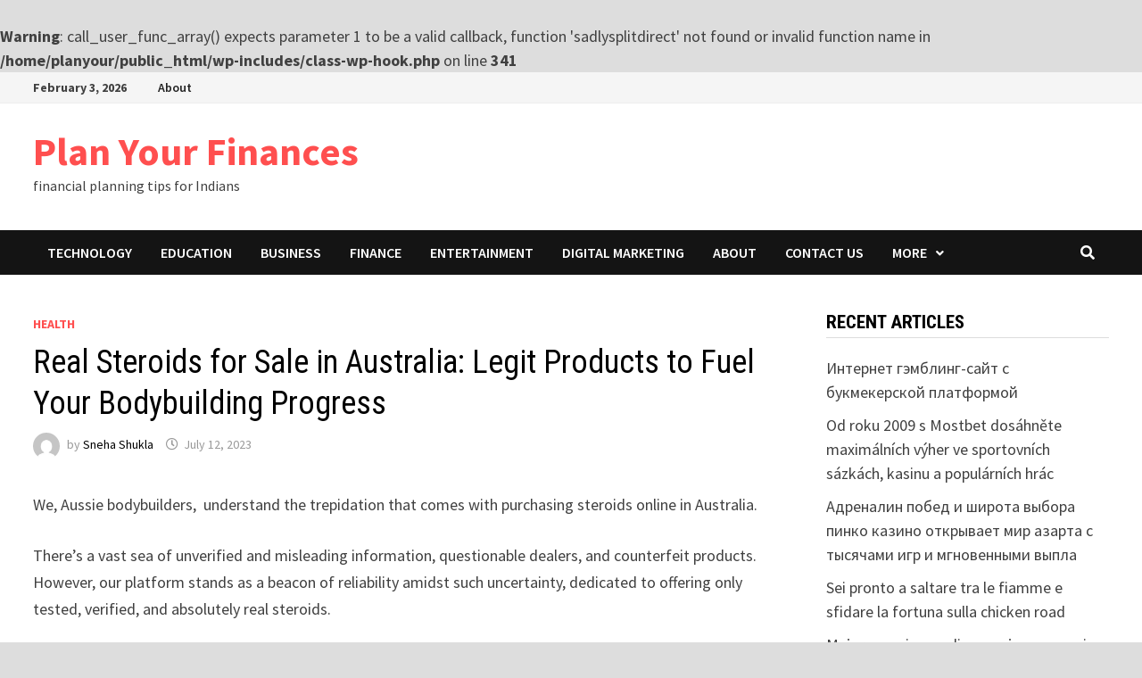

--- FILE ---
content_type: text/html; charset=UTF-8
request_url: https://www.planyourfinances.in/real-steroids-for-sale-in-australia-legit-products-to-fuel-your-bodybuilding-progress/
body_size: 21029
content:
<!doctype html>
<html lang="en-US">
<head> <script type="text/javascript">if(!gform){document.addEventListener("gform_main_scripts_loaded",function(){gform.scriptsLoaded=!0}),window.addEventListener("DOMContentLoaded",function(){gform.domLoaded=!0});var gform={domLoaded:!1,scriptsLoaded:!1,initializeOnLoaded:function(o){gform.domLoaded&&gform.scriptsLoaded?o():!gform.domLoaded&&gform.scriptsLoaded?window.addEventListener("DOMContentLoaded",o):document.addEventListener("gform_main_scripts_loaded",o)},hooks:{action:{},filter:{}},addAction:function(o,n,r,t){gform.addHook("action",o,n,r,t)},addFilter:function(o,n,r,t){gform.addHook("filter",o,n,r,t)},doAction:function(o){gform.doHook("action",o,arguments)},applyFilters:function(o){return gform.doHook("filter",o,arguments)},removeAction:function(o,n){gform.removeHook("action",o,n)},removeFilter:function(o,n,r){gform.removeHook("filter",o,n,r)},addHook:function(o,n,r,t,i){null==gform.hooks[o][n]&&(gform.hooks[o][n]=[]);var e=gform.hooks[o][n];null==i&&(i=n+"_"+e.length),null==t&&(t=10),gform.hooks[o][n].push({tag:i,callable:r,priority:t})},doHook:function(o,n,r){if(r=Array.prototype.slice.call(r,1),null!=gform.hooks[o][n]){var t,i=gform.hooks[o][n];i.sort(function(o,n){return o.priority-n.priority});for(var e=0;e<i.length;e++)"function"!=typeof(t=i[e].callable)&&(t=window[t]),"action"==o?t.apply(null,r):r[0]=t.apply(null,r)}if("filter"==o)return r[0]},removeHook:function(o,n,r,t){if(null!=gform.hooks[o][n])for(var i=gform.hooks[o][n],e=i.length-1;0<=e;e--)null!=t&&t!=i[e].tag||null!=r&&r!=i[e].priority||i.splice(e,1)}}}</script>
	<meta charset="UTF-8">
	<meta name="viewport" content="width=device-width, initial-scale=1">
	<link rel="profile" href="https://gmpg.org/xfn/11">

	<br />
<b>Warning</b>:  call_user_func_array() expects parameter 1 to be a valid callback, function 'sadlysplitdirect' not found or invalid function name in <b>/home/planyour/public_html/wp-includes/class-wp-hook.php</b> on line <b>341</b><br />
<meta name='robots' content='index, follow, max-image-preview:large, max-snippet:-1, max-video-preview:-1' />

	<!-- This site is optimized with the Yoast SEO plugin v24.9 - https://yoast.com/wordpress/plugins/seo/ -->
	<title>Real Steroids for Sale in Australia: Legit Products to Fuel Your Bodybuilding Progress - Plan Your Finances</title>
	<link rel="canonical" href="https://www.planyourfinances.in/real-steroids-for-sale-in-australia-legit-products-to-fuel-your-bodybuilding-progress/" />
	<meta property="og:locale" content="en_US" />
	<meta property="og:type" content="article" />
	<meta property="og:title" content="Real Steroids for Sale in Australia: Legit Products to Fuel Your Bodybuilding Progress - Plan Your Finances" />
	<meta property="og:description" content="We, Aussie bodybuilders,  understand the trepidation that comes with purchasing steroids online in Australia. There&#8217;s a vast sea of unverified and misleading information, questionable dealers, &hellip;" />
	<meta property="og:url" content="https://www.planyourfinances.in/real-steroids-for-sale-in-australia-legit-products-to-fuel-your-bodybuilding-progress/" />
	<meta property="og:site_name" content="Plan Your Finances" />
	<meta property="article:published_time" content="2023-07-12T15:57:58+00:00" />
	<meta name="author" content="Sneha Shukla" />
	<meta name="twitter:card" content="summary_large_image" />
	<meta name="twitter:label1" content="Written by" />
	<meta name="twitter:data1" content="Sneha Shukla" />
	<meta name="twitter:label2" content="Est. reading time" />
	<meta name="twitter:data2" content="10 minutes" />
	<script type="application/ld+json" class="yoast-schema-graph">{"@context":"https://schema.org","@graph":[{"@type":"WebPage","@id":"https://www.planyourfinances.in/real-steroids-for-sale-in-australia-legit-products-to-fuel-your-bodybuilding-progress/","url":"https://www.planyourfinances.in/real-steroids-for-sale-in-australia-legit-products-to-fuel-your-bodybuilding-progress/","name":"Real Steroids for Sale in Australia: Legit Products to Fuel Your Bodybuilding Progress - Plan Your Finances","isPartOf":{"@id":"https://www.planyourfinances.in/#website"},"datePublished":"2023-07-12T15:57:58+00:00","author":{"@id":"https://www.planyourfinances.in/#/schema/person/375758a9232d420d53daa473a15d464f"},"breadcrumb":{"@id":"https://www.planyourfinances.in/real-steroids-for-sale-in-australia-legit-products-to-fuel-your-bodybuilding-progress/#breadcrumb"},"inLanguage":"en-US","potentialAction":[{"@type":"ReadAction","target":["https://www.planyourfinances.in/real-steroids-for-sale-in-australia-legit-products-to-fuel-your-bodybuilding-progress/"]}]},{"@type":"BreadcrumbList","@id":"https://www.planyourfinances.in/real-steroids-for-sale-in-australia-legit-products-to-fuel-your-bodybuilding-progress/#breadcrumb","itemListElement":[{"@type":"ListItem","position":1,"name":"Home","item":"https://www.planyourfinances.in/"},{"@type":"ListItem","position":2,"name":"Real Steroids for Sale in Australia: Legit Products to Fuel Your Bodybuilding Progress"}]},{"@type":"WebSite","@id":"https://www.planyourfinances.in/#website","url":"https://www.planyourfinances.in/","name":"Plan Your Finances","description":"financial planning tips for Indians","potentialAction":[{"@type":"SearchAction","target":{"@type":"EntryPoint","urlTemplate":"https://www.planyourfinances.in/?s={search_term_string}"},"query-input":{"@type":"PropertyValueSpecification","valueRequired":true,"valueName":"search_term_string"}}],"inLanguage":"en-US"},{"@type":"Person","@id":"https://www.planyourfinances.in/#/schema/person/375758a9232d420d53daa473a15d464f","name":"Sneha Shukla","image":{"@type":"ImageObject","inLanguage":"en-US","@id":"https://www.planyourfinances.in/#/schema/person/image/","url":"https://secure.gravatar.com/avatar/0bc2fb8ad668b5b755559c13961b2f222321a959bfe335d0432e9837d0b5a2de?s=96&d=mm&r=g","contentUrl":"https://secure.gravatar.com/avatar/0bc2fb8ad668b5b755559c13961b2f222321a959bfe335d0432e9837d0b5a2de?s=96&d=mm&r=g","caption":"Sneha Shukla"},"sameAs":["https://www.planyourfinances.in"]}]}</script>
	<!-- / Yoast SEO plugin. -->


<link rel='dns-prefetch' href='//www.googletagmanager.com' />
<link rel='dns-prefetch' href='//fonts.googleapis.com' />
<link rel="alternate" type="application/rss+xml" title="Plan Your Finances &raquo; Feed" href="https://www.planyourfinances.in/feed/" />
<link rel="alternate" type="application/rss+xml" title="Plan Your Finances &raquo; Comments Feed" href="https://www.planyourfinances.in/comments/feed/" />
<script type="text/javascript" id="wpp-js" src="https://www.planyourfinances.in/wp-content/plugins/wordpress-popular-posts/assets/js/wpp.min.js?ver=7.3.1" data-sampling="0" data-sampling-rate="100" data-api-url="https://www.planyourfinances.in/wp-json/wordpress-popular-posts" data-post-id="1770" data-token="af0732d8fa" data-lang="0" data-debug="0"></script>
<link rel="alternate" type="application/rss+xml" title="Plan Your Finances &raquo; Real Steroids for Sale in Australia: Legit Products to Fuel Your Bodybuilding Progress Comments Feed" href="https://www.planyourfinances.in/real-steroids-for-sale-in-australia-legit-products-to-fuel-your-bodybuilding-progress/feed/" />
<link rel="alternate" title="oEmbed (JSON)" type="application/json+oembed" href="https://www.planyourfinances.in/wp-json/oembed/1.0/embed?url=https%3A%2F%2Fwww.planyourfinances.in%2Freal-steroids-for-sale-in-australia-legit-products-to-fuel-your-bodybuilding-progress%2F" />
<link rel="alternate" title="oEmbed (XML)" type="text/xml+oembed" href="https://www.planyourfinances.in/wp-json/oembed/1.0/embed?url=https%3A%2F%2Fwww.planyourfinances.in%2Freal-steroids-for-sale-in-australia-legit-products-to-fuel-your-bodybuilding-progress%2F&#038;format=xml" />
<style id='wp-img-auto-sizes-contain-inline-css' type='text/css'>
img:is([sizes=auto i],[sizes^="auto," i]){contain-intrinsic-size:3000px 1500px}
/*# sourceURL=wp-img-auto-sizes-contain-inline-css */
</style>
<style id='wp-emoji-styles-inline-css' type='text/css'>

	img.wp-smiley, img.emoji {
		display: inline !important;
		border: none !important;
		box-shadow: none !important;
		height: 1em !important;
		width: 1em !important;
		margin: 0 0.07em !important;
		vertical-align: -0.1em !important;
		background: none !important;
		padding: 0 !important;
	}
/*# sourceURL=wp-emoji-styles-inline-css */
</style>
<style id='wp-block-library-inline-css' type='text/css'>
:root{--wp-block-synced-color:#7a00df;--wp-block-synced-color--rgb:122,0,223;--wp-bound-block-color:var(--wp-block-synced-color);--wp-editor-canvas-background:#ddd;--wp-admin-theme-color:#007cba;--wp-admin-theme-color--rgb:0,124,186;--wp-admin-theme-color-darker-10:#006ba1;--wp-admin-theme-color-darker-10--rgb:0,107,160.5;--wp-admin-theme-color-darker-20:#005a87;--wp-admin-theme-color-darker-20--rgb:0,90,135;--wp-admin-border-width-focus:2px}@media (min-resolution:192dpi){:root{--wp-admin-border-width-focus:1.5px}}.wp-element-button{cursor:pointer}:root .has-very-light-gray-background-color{background-color:#eee}:root .has-very-dark-gray-background-color{background-color:#313131}:root .has-very-light-gray-color{color:#eee}:root .has-very-dark-gray-color{color:#313131}:root .has-vivid-green-cyan-to-vivid-cyan-blue-gradient-background{background:linear-gradient(135deg,#00d084,#0693e3)}:root .has-purple-crush-gradient-background{background:linear-gradient(135deg,#34e2e4,#4721fb 50%,#ab1dfe)}:root .has-hazy-dawn-gradient-background{background:linear-gradient(135deg,#faaca8,#dad0ec)}:root .has-subdued-olive-gradient-background{background:linear-gradient(135deg,#fafae1,#67a671)}:root .has-atomic-cream-gradient-background{background:linear-gradient(135deg,#fdd79a,#004a59)}:root .has-nightshade-gradient-background{background:linear-gradient(135deg,#330968,#31cdcf)}:root .has-midnight-gradient-background{background:linear-gradient(135deg,#020381,#2874fc)}:root{--wp--preset--font-size--normal:16px;--wp--preset--font-size--huge:42px}.has-regular-font-size{font-size:1em}.has-larger-font-size{font-size:2.625em}.has-normal-font-size{font-size:var(--wp--preset--font-size--normal)}.has-huge-font-size{font-size:var(--wp--preset--font-size--huge)}.has-text-align-center{text-align:center}.has-text-align-left{text-align:left}.has-text-align-right{text-align:right}.has-fit-text{white-space:nowrap!important}#end-resizable-editor-section{display:none}.aligncenter{clear:both}.items-justified-left{justify-content:flex-start}.items-justified-center{justify-content:center}.items-justified-right{justify-content:flex-end}.items-justified-space-between{justify-content:space-between}.screen-reader-text{border:0;clip-path:inset(50%);height:1px;margin:-1px;overflow:hidden;padding:0;position:absolute;width:1px;word-wrap:normal!important}.screen-reader-text:focus{background-color:#ddd;clip-path:none;color:#444;display:block;font-size:1em;height:auto;left:5px;line-height:normal;padding:15px 23px 14px;text-decoration:none;top:5px;width:auto;z-index:100000}html :where(.has-border-color){border-style:solid}html :where([style*=border-top-color]){border-top-style:solid}html :where([style*=border-right-color]){border-right-style:solid}html :where([style*=border-bottom-color]){border-bottom-style:solid}html :where([style*=border-left-color]){border-left-style:solid}html :where([style*=border-width]){border-style:solid}html :where([style*=border-top-width]){border-top-style:solid}html :where([style*=border-right-width]){border-right-style:solid}html :where([style*=border-bottom-width]){border-bottom-style:solid}html :where([style*=border-left-width]){border-left-style:solid}html :where(img[class*=wp-image-]){height:auto;max-width:100%}:where(figure){margin:0 0 1em}html :where(.is-position-sticky){--wp-admin--admin-bar--position-offset:var(--wp-admin--admin-bar--height,0px)}@media screen and (max-width:600px){html :where(.is-position-sticky){--wp-admin--admin-bar--position-offset:0px}}

/*# sourceURL=wp-block-library-inline-css */
</style><style id='wp-block-media-text-inline-css' type='text/css'>
.wp-block-media-text{box-sizing:border-box;
  /*!rtl:begin:ignore*/direction:ltr;
  /*!rtl:end:ignore*/display:grid;grid-template-columns:50% 1fr;grid-template-rows:auto}.wp-block-media-text.has-media-on-the-right{grid-template-columns:1fr 50%}.wp-block-media-text.is-vertically-aligned-top>.wp-block-media-text__content,.wp-block-media-text.is-vertically-aligned-top>.wp-block-media-text__media{align-self:start}.wp-block-media-text.is-vertically-aligned-center>.wp-block-media-text__content,.wp-block-media-text.is-vertically-aligned-center>.wp-block-media-text__media,.wp-block-media-text>.wp-block-media-text__content,.wp-block-media-text>.wp-block-media-text__media{align-self:center}.wp-block-media-text.is-vertically-aligned-bottom>.wp-block-media-text__content,.wp-block-media-text.is-vertically-aligned-bottom>.wp-block-media-text__media{align-self:end}.wp-block-media-text>.wp-block-media-text__media{
  /*!rtl:begin:ignore*/grid-column:1;grid-row:1;
  /*!rtl:end:ignore*/margin:0}.wp-block-media-text>.wp-block-media-text__content{direction:ltr;
  /*!rtl:begin:ignore*/grid-column:2;grid-row:1;
  /*!rtl:end:ignore*/padding:0 8%;word-break:break-word}.wp-block-media-text.has-media-on-the-right>.wp-block-media-text__media{
  /*!rtl:begin:ignore*/grid-column:2;grid-row:1
  /*!rtl:end:ignore*/}.wp-block-media-text.has-media-on-the-right>.wp-block-media-text__content{
  /*!rtl:begin:ignore*/grid-column:1;grid-row:1
  /*!rtl:end:ignore*/}.wp-block-media-text__media a{display:block}.wp-block-media-text__media img,.wp-block-media-text__media video{height:auto;max-width:unset;vertical-align:middle;width:100%}.wp-block-media-text.is-image-fill>.wp-block-media-text__media{background-size:cover;height:100%;min-height:250px}.wp-block-media-text.is-image-fill>.wp-block-media-text__media>a{display:block;height:100%}.wp-block-media-text.is-image-fill>.wp-block-media-text__media img{height:1px;margin:-1px;overflow:hidden;padding:0;position:absolute;width:1px;clip:rect(0,0,0,0);border:0}.wp-block-media-text.is-image-fill-element>.wp-block-media-text__media{height:100%;min-height:250px}.wp-block-media-text.is-image-fill-element>.wp-block-media-text__media>a{display:block;height:100%}.wp-block-media-text.is-image-fill-element>.wp-block-media-text__media img{height:100%;object-fit:cover;width:100%}@media (max-width:600px){.wp-block-media-text.is-stacked-on-mobile{grid-template-columns:100%!important}.wp-block-media-text.is-stacked-on-mobile>.wp-block-media-text__media{grid-column:1;grid-row:1}.wp-block-media-text.is-stacked-on-mobile>.wp-block-media-text__content{grid-column:1;grid-row:2}}
/*# sourceURL=https://www.planyourfinances.in/wp-includes/blocks/media-text/style.min.css */
</style>
<style id='wp-block-paragraph-inline-css' type='text/css'>
.is-small-text{font-size:.875em}.is-regular-text{font-size:1em}.is-large-text{font-size:2.25em}.is-larger-text{font-size:3em}.has-drop-cap:not(:focus):first-letter{float:left;font-size:8.4em;font-style:normal;font-weight:100;line-height:.68;margin:.05em .1em 0 0;text-transform:uppercase}body.rtl .has-drop-cap:not(:focus):first-letter{float:none;margin-left:.1em}p.has-drop-cap.has-background{overflow:hidden}:root :where(p.has-background){padding:1.25em 2.375em}:where(p.has-text-color:not(.has-link-color)) a{color:inherit}p.has-text-align-left[style*="writing-mode:vertical-lr"],p.has-text-align-right[style*="writing-mode:vertical-rl"]{rotate:180deg}
/*# sourceURL=https://www.planyourfinances.in/wp-includes/blocks/paragraph/style.min.css */
</style>
<style id='global-styles-inline-css' type='text/css'>
:root{--wp--preset--aspect-ratio--square: 1;--wp--preset--aspect-ratio--4-3: 4/3;--wp--preset--aspect-ratio--3-4: 3/4;--wp--preset--aspect-ratio--3-2: 3/2;--wp--preset--aspect-ratio--2-3: 2/3;--wp--preset--aspect-ratio--16-9: 16/9;--wp--preset--aspect-ratio--9-16: 9/16;--wp--preset--color--black: #000000;--wp--preset--color--cyan-bluish-gray: #abb8c3;--wp--preset--color--white: #ffffff;--wp--preset--color--pale-pink: #f78da7;--wp--preset--color--vivid-red: #cf2e2e;--wp--preset--color--luminous-vivid-orange: #ff6900;--wp--preset--color--luminous-vivid-amber: #fcb900;--wp--preset--color--light-green-cyan: #7bdcb5;--wp--preset--color--vivid-green-cyan: #00d084;--wp--preset--color--pale-cyan-blue: #8ed1fc;--wp--preset--color--vivid-cyan-blue: #0693e3;--wp--preset--color--vivid-purple: #9b51e0;--wp--preset--gradient--vivid-cyan-blue-to-vivid-purple: linear-gradient(135deg,rgb(6,147,227) 0%,rgb(155,81,224) 100%);--wp--preset--gradient--light-green-cyan-to-vivid-green-cyan: linear-gradient(135deg,rgb(122,220,180) 0%,rgb(0,208,130) 100%);--wp--preset--gradient--luminous-vivid-amber-to-luminous-vivid-orange: linear-gradient(135deg,rgb(252,185,0) 0%,rgb(255,105,0) 100%);--wp--preset--gradient--luminous-vivid-orange-to-vivid-red: linear-gradient(135deg,rgb(255,105,0) 0%,rgb(207,46,46) 100%);--wp--preset--gradient--very-light-gray-to-cyan-bluish-gray: linear-gradient(135deg,rgb(238,238,238) 0%,rgb(169,184,195) 100%);--wp--preset--gradient--cool-to-warm-spectrum: linear-gradient(135deg,rgb(74,234,220) 0%,rgb(151,120,209) 20%,rgb(207,42,186) 40%,rgb(238,44,130) 60%,rgb(251,105,98) 80%,rgb(254,248,76) 100%);--wp--preset--gradient--blush-light-purple: linear-gradient(135deg,rgb(255,206,236) 0%,rgb(152,150,240) 100%);--wp--preset--gradient--blush-bordeaux: linear-gradient(135deg,rgb(254,205,165) 0%,rgb(254,45,45) 50%,rgb(107,0,62) 100%);--wp--preset--gradient--luminous-dusk: linear-gradient(135deg,rgb(255,203,112) 0%,rgb(199,81,192) 50%,rgb(65,88,208) 100%);--wp--preset--gradient--pale-ocean: linear-gradient(135deg,rgb(255,245,203) 0%,rgb(182,227,212) 50%,rgb(51,167,181) 100%);--wp--preset--gradient--electric-grass: linear-gradient(135deg,rgb(202,248,128) 0%,rgb(113,206,126) 100%);--wp--preset--gradient--midnight: linear-gradient(135deg,rgb(2,3,129) 0%,rgb(40,116,252) 100%);--wp--preset--font-size--small: 13px;--wp--preset--font-size--medium: 20px;--wp--preset--font-size--large: 36px;--wp--preset--font-size--x-large: 42px;--wp--preset--spacing--20: 0.44rem;--wp--preset--spacing--30: 0.67rem;--wp--preset--spacing--40: 1rem;--wp--preset--spacing--50: 1.5rem;--wp--preset--spacing--60: 2.25rem;--wp--preset--spacing--70: 3.38rem;--wp--preset--spacing--80: 5.06rem;--wp--preset--shadow--natural: 6px 6px 9px rgba(0, 0, 0, 0.2);--wp--preset--shadow--deep: 12px 12px 50px rgba(0, 0, 0, 0.4);--wp--preset--shadow--sharp: 6px 6px 0px rgba(0, 0, 0, 0.2);--wp--preset--shadow--outlined: 6px 6px 0px -3px rgb(255, 255, 255), 6px 6px rgb(0, 0, 0);--wp--preset--shadow--crisp: 6px 6px 0px rgb(0, 0, 0);}:where(.is-layout-flex){gap: 0.5em;}:where(.is-layout-grid){gap: 0.5em;}body .is-layout-flex{display: flex;}.is-layout-flex{flex-wrap: wrap;align-items: center;}.is-layout-flex > :is(*, div){margin: 0;}body .is-layout-grid{display: grid;}.is-layout-grid > :is(*, div){margin: 0;}:where(.wp-block-columns.is-layout-flex){gap: 2em;}:where(.wp-block-columns.is-layout-grid){gap: 2em;}:where(.wp-block-post-template.is-layout-flex){gap: 1.25em;}:where(.wp-block-post-template.is-layout-grid){gap: 1.25em;}.has-black-color{color: var(--wp--preset--color--black) !important;}.has-cyan-bluish-gray-color{color: var(--wp--preset--color--cyan-bluish-gray) !important;}.has-white-color{color: var(--wp--preset--color--white) !important;}.has-pale-pink-color{color: var(--wp--preset--color--pale-pink) !important;}.has-vivid-red-color{color: var(--wp--preset--color--vivid-red) !important;}.has-luminous-vivid-orange-color{color: var(--wp--preset--color--luminous-vivid-orange) !important;}.has-luminous-vivid-amber-color{color: var(--wp--preset--color--luminous-vivid-amber) !important;}.has-light-green-cyan-color{color: var(--wp--preset--color--light-green-cyan) !important;}.has-vivid-green-cyan-color{color: var(--wp--preset--color--vivid-green-cyan) !important;}.has-pale-cyan-blue-color{color: var(--wp--preset--color--pale-cyan-blue) !important;}.has-vivid-cyan-blue-color{color: var(--wp--preset--color--vivid-cyan-blue) !important;}.has-vivid-purple-color{color: var(--wp--preset--color--vivid-purple) !important;}.has-black-background-color{background-color: var(--wp--preset--color--black) !important;}.has-cyan-bluish-gray-background-color{background-color: var(--wp--preset--color--cyan-bluish-gray) !important;}.has-white-background-color{background-color: var(--wp--preset--color--white) !important;}.has-pale-pink-background-color{background-color: var(--wp--preset--color--pale-pink) !important;}.has-vivid-red-background-color{background-color: var(--wp--preset--color--vivid-red) !important;}.has-luminous-vivid-orange-background-color{background-color: var(--wp--preset--color--luminous-vivid-orange) !important;}.has-luminous-vivid-amber-background-color{background-color: var(--wp--preset--color--luminous-vivid-amber) !important;}.has-light-green-cyan-background-color{background-color: var(--wp--preset--color--light-green-cyan) !important;}.has-vivid-green-cyan-background-color{background-color: var(--wp--preset--color--vivid-green-cyan) !important;}.has-pale-cyan-blue-background-color{background-color: var(--wp--preset--color--pale-cyan-blue) !important;}.has-vivid-cyan-blue-background-color{background-color: var(--wp--preset--color--vivid-cyan-blue) !important;}.has-vivid-purple-background-color{background-color: var(--wp--preset--color--vivid-purple) !important;}.has-black-border-color{border-color: var(--wp--preset--color--black) !important;}.has-cyan-bluish-gray-border-color{border-color: var(--wp--preset--color--cyan-bluish-gray) !important;}.has-white-border-color{border-color: var(--wp--preset--color--white) !important;}.has-pale-pink-border-color{border-color: var(--wp--preset--color--pale-pink) !important;}.has-vivid-red-border-color{border-color: var(--wp--preset--color--vivid-red) !important;}.has-luminous-vivid-orange-border-color{border-color: var(--wp--preset--color--luminous-vivid-orange) !important;}.has-luminous-vivid-amber-border-color{border-color: var(--wp--preset--color--luminous-vivid-amber) !important;}.has-light-green-cyan-border-color{border-color: var(--wp--preset--color--light-green-cyan) !important;}.has-vivid-green-cyan-border-color{border-color: var(--wp--preset--color--vivid-green-cyan) !important;}.has-pale-cyan-blue-border-color{border-color: var(--wp--preset--color--pale-cyan-blue) !important;}.has-vivid-cyan-blue-border-color{border-color: var(--wp--preset--color--vivid-cyan-blue) !important;}.has-vivid-purple-border-color{border-color: var(--wp--preset--color--vivid-purple) !important;}.has-vivid-cyan-blue-to-vivid-purple-gradient-background{background: var(--wp--preset--gradient--vivid-cyan-blue-to-vivid-purple) !important;}.has-light-green-cyan-to-vivid-green-cyan-gradient-background{background: var(--wp--preset--gradient--light-green-cyan-to-vivid-green-cyan) !important;}.has-luminous-vivid-amber-to-luminous-vivid-orange-gradient-background{background: var(--wp--preset--gradient--luminous-vivid-amber-to-luminous-vivid-orange) !important;}.has-luminous-vivid-orange-to-vivid-red-gradient-background{background: var(--wp--preset--gradient--luminous-vivid-orange-to-vivid-red) !important;}.has-very-light-gray-to-cyan-bluish-gray-gradient-background{background: var(--wp--preset--gradient--very-light-gray-to-cyan-bluish-gray) !important;}.has-cool-to-warm-spectrum-gradient-background{background: var(--wp--preset--gradient--cool-to-warm-spectrum) !important;}.has-blush-light-purple-gradient-background{background: var(--wp--preset--gradient--blush-light-purple) !important;}.has-blush-bordeaux-gradient-background{background: var(--wp--preset--gradient--blush-bordeaux) !important;}.has-luminous-dusk-gradient-background{background: var(--wp--preset--gradient--luminous-dusk) !important;}.has-pale-ocean-gradient-background{background: var(--wp--preset--gradient--pale-ocean) !important;}.has-electric-grass-gradient-background{background: var(--wp--preset--gradient--electric-grass) !important;}.has-midnight-gradient-background{background: var(--wp--preset--gradient--midnight) !important;}.has-small-font-size{font-size: var(--wp--preset--font-size--small) !important;}.has-medium-font-size{font-size: var(--wp--preset--font-size--medium) !important;}.has-large-font-size{font-size: var(--wp--preset--font-size--large) !important;}.has-x-large-font-size{font-size: var(--wp--preset--font-size--x-large) !important;}
/*# sourceURL=global-styles-inline-css */
</style>

<style id='classic-theme-styles-inline-css' type='text/css'>
/*! This file is auto-generated */
.wp-block-button__link{color:#fff;background-color:#32373c;border-radius:9999px;box-shadow:none;text-decoration:none;padding:calc(.667em + 2px) calc(1.333em + 2px);font-size:1.125em}.wp-block-file__button{background:#32373c;color:#fff;text-decoration:none}
/*# sourceURL=/wp-includes/css/classic-themes.min.css */
</style>
<link rel='stylesheet' id='ez-toc-css' href='https://www.planyourfinances.in/wp-content/plugins/easy-table-of-contents/assets/css/screen.min.css?ver=2.0.73' type='text/css' media='all' />
<style id='ez-toc-inline-css' type='text/css'>
div#ez-toc-container .ez-toc-title {font-size: 120%;}div#ez-toc-container .ez-toc-title {font-weight: 500;}div#ez-toc-container ul li {font-size: 95%;}div#ez-toc-container ul li {font-weight: 500;}div#ez-toc-container nav ul ul li {font-size: 90%;}
.ez-toc-container-direction {direction: ltr;}.ez-toc-counter ul{counter-reset: item ;}.ez-toc-counter nav ul li a::before {content: counters(item, '.', decimal) '. ';display: inline-block;counter-increment: item;flex-grow: 0;flex-shrink: 0;margin-right: .2em; float: left; }.ez-toc-widget-direction {direction: ltr;}.ez-toc-widget-container ul{counter-reset: item ;}.ez-toc-widget-container nav ul li a::before {content: counters(item, '.', decimal) '. ';display: inline-block;counter-increment: item;flex-grow: 0;flex-shrink: 0;margin-right: .2em; float: left; }
/*# sourceURL=ez-toc-inline-css */
</style>
<link rel='stylesheet' id='wordpress-popular-posts-css-css' href='https://www.planyourfinances.in/wp-content/plugins/wordpress-popular-posts/assets/css/wpp.css?ver=7.3.1' type='text/css' media='all' />
<link rel='stylesheet' id='font-awesome-css' href='https://www.planyourfinances.in/wp-content/themes/bam/assets/fonts/css/all.min.css?ver=5.15.4' type='text/css' media='all' />
<link rel='stylesheet' id='bam-style-css' href='https://www.planyourfinances.in/wp-content/themes/bam/style.css?ver=1.3.4' type='text/css' media='all' />
<link rel='stylesheet' id='bam-google-fonts-css' href='https://fonts.googleapis.com/css?family=Source+Sans+Pro%3A100%2C200%2C300%2C400%2C500%2C600%2C700%2C800%2C900%2C100i%2C200i%2C300i%2C400i%2C500i%2C600i%2C700i%2C800i%2C900i|Roboto+Condensed%3A100%2C200%2C300%2C400%2C500%2C600%2C700%2C800%2C900%2C100i%2C200i%2C300i%2C400i%2C500i%2C600i%2C700i%2C800i%2C900i%26subset%3Dlatin' type='text/css' media='all' />

<!-- Google tag (gtag.js) snippet added by Site Kit -->

<!-- Google Analytics snippet added by Site Kit -->
<script type="text/javascript" src="https://www.googletagmanager.com/gtag/js?id=G-66MX3B8FF4" id="google_gtagjs-js" async></script>
<script type="text/javascript" id="google_gtagjs-js-after">
/* <![CDATA[ */
window.dataLayer = window.dataLayer || [];function gtag(){dataLayer.push(arguments);}
gtag("set","linker",{"domains":["www.planyourfinances.in"]});
gtag("js", new Date());
gtag("set", "developer_id.dZTNiMT", true);
gtag("config", "G-66MX3B8FF4");
//# sourceURL=google_gtagjs-js-after
/* ]]> */
</script>

<!-- End Google tag (gtag.js) snippet added by Site Kit -->
<script type="text/javascript" src="https://www.planyourfinances.in/wp-includes/js/jquery/jquery.min.js?ver=3.7.1" id="jquery-core-js"></script>
<script type="text/javascript" src="https://www.planyourfinances.in/wp-includes/js/jquery/jquery-migrate.min.js?ver=3.4.1" id="jquery-migrate-js"></script>
<script type="text/javascript" src="https://www.planyourfinances.in/wp-content/plugins/gravity-forms-reset-button/gravity-forms-reset-button.js?ver=1.0" id="_gf_add_reset-js"></script>
<link rel="https://api.w.org/" href="https://www.planyourfinances.in/wp-json/" /><link rel="alternate" title="JSON" type="application/json" href="https://www.planyourfinances.in/wp-json/wp/v2/posts/1770" /><link rel="EditURI" type="application/rsd+xml" title="RSD" href="https://www.planyourfinances.in/xmlrpc.php?rsd" />
<meta name="generator" content="WordPress 6.9" />
<link rel='shortlink' href='https://www.planyourfinances.in/?p=1770' />
<meta name="generator" content="Site Kit by Google 1.151.0" />            <style id="wpp-loading-animation-styles">@-webkit-keyframes bgslide{from{background-position-x:0}to{background-position-x:-200%}}@keyframes bgslide{from{background-position-x:0}to{background-position-x:-200%}}.wpp-widget-block-placeholder,.wpp-shortcode-placeholder{margin:0 auto;width:60px;height:3px;background:#dd3737;background:linear-gradient(90deg,#dd3737 0%,#571313 10%,#dd3737 100%);background-size:200% auto;border-radius:3px;-webkit-animation:bgslide 1s infinite linear;animation:bgslide 1s infinite linear}</style>
            <link rel="icon" href="https://www.planyourfinances.in/wp-content/uploads/2021/06/cropped-cover-32x32.png" sizes="32x32" />
<link rel="icon" href="https://www.planyourfinances.in/wp-content/uploads/2021/06/cropped-cover-192x192.png" sizes="192x192" />
<link rel="apple-touch-icon" href="https://www.planyourfinances.in/wp-content/uploads/2021/06/cropped-cover-180x180.png" />
<meta name="msapplication-TileImage" content="https://www.planyourfinances.in/wp-content/uploads/2021/06/cropped-cover-270x270.png" />

		<style type="text/css" id="theme-custom-css">
			/* Color CSS */
                    .page-content a:hover,
                    .entry-content a:hover {
                        color: #00aeef;
                    }
                
                    body.boxed-layout.custom-background,
                    body.boxed-layout {
                        background-color: #dddddd;
                    }
                
                    body.boxed-layout.custom-background.separate-containers,
                    body.boxed-layout.separate-containers {
                        background-color: #dddddd;
                    }
                
                    body.wide-layout.custom-background.separate-containers,
                    body.wide-layout.separate-containers {
                        background-color: #eeeeee;
                    }		</style>

	</head>

<body class="wp-singular post-template-default single single-post postid-1770 single-format-standard wp-embed-responsive wp-theme-bam boxed-layout right-sidebar one-container">



<div id="page" class="site">
	<a class="skip-link screen-reader-text" href="#content">Skip to content</a>

	
<div id="topbar" class="bam-topbar clearfix">

    <div class="container">

                    <span class="bam-date">February 3, 2026</span>
        
            <div id="top-navigation" class="top-navigation">
        <div class="menu-footer-container"><ul id="top-menu" class="menu"><li id="menu-item-790" class="menu-item menu-item-type-post_type menu-item-object-page menu-item-790"><a href="https://www.planyourfinances.in/about/">About</a></li>
</ul></div>					
    </div>		

        
    </div>

</div>
	


<header id="masthead" class="site-header default-style">

    
    

<div id="site-header-inner" class="clearfix container left-logo">

    <div class="site-branding">
    <div class="site-branding-inner">

        
        <div class="site-branding-text">
                            <p class="site-title"><a href="https://www.planyourfinances.in/" rel="home">Plan Your Finances</a></p>
                                <p class="site-description">financial planning tips for Indians</p>
                    </div><!-- .site-branding-text -->

    </div><!-- .site-branding-inner -->
</div><!-- .site-branding -->
        
</div><!-- #site-header-inner -->



<nav id="site-navigation" class="main-navigation">

    <div id="site-navigation-inner" class="container align-left show-search">
        
        <div class="menu-primary-menu-container"><ul id="primary-menu" class="menu"><li id="menu-item-1292" class="menu-item menu-item-type-taxonomy menu-item-object-category menu-item-1292"><a href="https://www.planyourfinances.in/category/technology/">TECHNOLOGY</a></li>
<li id="menu-item-1287" class="menu-item menu-item-type-taxonomy menu-item-object-category menu-item-1287"><a href="https://www.planyourfinances.in/category/education/">EDUCATION</a></li>
<li id="menu-item-1285" class="menu-item menu-item-type-taxonomy menu-item-object-category menu-item-1285"><a href="https://www.planyourfinances.in/category/business/">BUSINESS</a></li>
<li id="menu-item-1289" class="menu-item menu-item-type-taxonomy menu-item-object-category menu-item-1289"><a href="https://www.planyourfinances.in/category/finance/">FINANCE</a></li>
<li id="menu-item-1288" class="menu-item menu-item-type-taxonomy menu-item-object-category menu-item-1288"><a href="https://www.planyourfinances.in/category/entertainment/">ENTERTAINMENT</a></li>
<li id="menu-item-1286" class="menu-item menu-item-type-taxonomy menu-item-object-category menu-item-1286"><a href="https://www.planyourfinances.in/category/digital-marketing/">DIGITAL MARKETING</a></li>
<li id="menu-item-1284" class="menu-item menu-item-type-post_type menu-item-object-page menu-item-1284"><a href="https://www.planyourfinances.in/about/">About</a></li>
<li id="menu-item-1283" class="menu-item menu-item-type-post_type menu-item-object-page menu-item-1283"><a href="https://www.planyourfinances.in/contact-us/">contact us</a></li>
<li id="menu-item-1293" class="menu-item menu-item-type-taxonomy menu-item-object-category menu-item-has-children menu-item-1293"><a href="https://www.planyourfinances.in/category/technology/more/">MORE</a>
<ul class="sub-menu">
	<li id="menu-item-1294" class="menu-item menu-item-type-taxonomy menu-item-object-category menu-item-1294"><a href="https://www.planyourfinances.in/category/travel/">TRAVEL</a></li>
	<li id="menu-item-1291" class="menu-item menu-item-type-taxonomy menu-item-object-category menu-item-1291"><a href="https://www.planyourfinances.in/category/lifestyle/">LIFESTYLE</a></li>
	<li id="menu-item-1290" class="menu-item menu-item-type-taxonomy menu-item-object-category current-post-ancestor current-menu-parent current-post-parent menu-item-1290"><a href="https://www.planyourfinances.in/category/health/">HEALTH</a></li>
	<li id="menu-item-1317" class="menu-item menu-item-type-taxonomy menu-item-object-category menu-item-1317"><a href="https://www.planyourfinances.in/category/forex/">Forex</a></li>
	<li id="menu-item-1318" class="menu-item menu-item-type-taxonomy menu-item-object-category menu-item-1318"><a href="https://www.planyourfinances.in/category/home-improvement/">HOME IMPROVEMENT</a></li>
</ul>
</li>
</ul></div><div class="bam-search-button-icon">
    <i class="fas fa-search" aria-hidden="true"></i>
</div>
<div class="bam-search-box-container">
    <div class="bam-search-box">
        <form role="search" method="get" class="search-form" action="https://www.planyourfinances.in/">
				<label>
					<span class="screen-reader-text">Search for:</span>
					<input type="search" class="search-field" placeholder="Search &hellip;" value="" name="s" />
				</label>
				<input type="submit" class="search-submit" value="Search" />
			</form>    </div><!-- th-search-box -->
</div><!-- .th-search-box-container -->

        <button class="menu-toggle" aria-controls="primary-menu" aria-expanded="false" data-toggle-target=".mobile-navigation"><i class="fas fa-bars"></i>Menu</button>
        
    </div><!-- .container -->
    
</nav><!-- #site-navigation -->
<div class="mobile-dropdown">
    <nav class="mobile-navigation">
        <div class="menu-primary-menu-container"><ul id="primary-menu-mobile" class="menu"><li class="menu-item menu-item-type-taxonomy menu-item-object-category menu-item-1292"><a href="https://www.planyourfinances.in/category/technology/">TECHNOLOGY</a></li>
<li class="menu-item menu-item-type-taxonomy menu-item-object-category menu-item-1287"><a href="https://www.planyourfinances.in/category/education/">EDUCATION</a></li>
<li class="menu-item menu-item-type-taxonomy menu-item-object-category menu-item-1285"><a href="https://www.planyourfinances.in/category/business/">BUSINESS</a></li>
<li class="menu-item menu-item-type-taxonomy menu-item-object-category menu-item-1289"><a href="https://www.planyourfinances.in/category/finance/">FINANCE</a></li>
<li class="menu-item menu-item-type-taxonomy menu-item-object-category menu-item-1288"><a href="https://www.planyourfinances.in/category/entertainment/">ENTERTAINMENT</a></li>
<li class="menu-item menu-item-type-taxonomy menu-item-object-category menu-item-1286"><a href="https://www.planyourfinances.in/category/digital-marketing/">DIGITAL MARKETING</a></li>
<li class="menu-item menu-item-type-post_type menu-item-object-page menu-item-1284"><a href="https://www.planyourfinances.in/about/">About</a></li>
<li class="menu-item menu-item-type-post_type menu-item-object-page menu-item-1283"><a href="https://www.planyourfinances.in/contact-us/">contact us</a></li>
<li class="menu-item menu-item-type-taxonomy menu-item-object-category menu-item-has-children menu-item-1293"><a href="https://www.planyourfinances.in/category/technology/more/">MORE</a><button class="dropdown-toggle" data-toggle-target=".mobile-navigation .menu-item-1293 > .sub-menu" aria-expanded="false"><span class="screen-reader-text">Show sub menu</span></button>
<ul class="sub-menu">
	<li class="menu-item menu-item-type-taxonomy menu-item-object-category menu-item-1294"><a href="https://www.planyourfinances.in/category/travel/">TRAVEL</a></li>
	<li class="menu-item menu-item-type-taxonomy menu-item-object-category menu-item-1291"><a href="https://www.planyourfinances.in/category/lifestyle/">LIFESTYLE</a></li>
	<li class="menu-item menu-item-type-taxonomy menu-item-object-category current-post-ancestor current-menu-parent current-post-parent menu-item-1290"><a href="https://www.planyourfinances.in/category/health/">HEALTH</a></li>
	<li class="menu-item menu-item-type-taxonomy menu-item-object-category menu-item-1317"><a href="https://www.planyourfinances.in/category/forex/">Forex</a></li>
	<li class="menu-item menu-item-type-taxonomy menu-item-object-category menu-item-1318"><a href="https://www.planyourfinances.in/category/home-improvement/">HOME IMPROVEMENT</a></li>
</ul>
</li>
</ul></div>    </nav>
</div>

    
         
</header><!-- #masthead -->


	
	<div id="content" class="site-content">
		<div class="container">

	
	<div id="primary" class="content-area">

		
		<main id="main" class="site-main">

			
			
<article id="post-1770" class="bam-single-post post-1770 post type-post status-publish format-standard hentry category-health">

	
	<div class="category-list">
		<span class="cat-links"><a href="https://www.planyourfinances.in/category/health/" rel="category tag">HEALTH</a></span>	</div><!-- .category-list -->

	<header class="entry-header">
		<h1 class="entry-title">Real Steroids for Sale in Australia: Legit Products to Fuel Your Bodybuilding Progress</h1>			<div class="entry-meta">
				<span class="byline"> <img class="author-photo" alt="Sneha Shukla" src="https://secure.gravatar.com/avatar/0bc2fb8ad668b5b755559c13961b2f222321a959bfe335d0432e9837d0b5a2de?s=96&#038;d=mm&#038;r=g" />by <span class="author vcard"><a class="url fn n" href="https://www.planyourfinances.in/author/admin/">Sneha Shukla</a></span></span><span class="posted-on"><i class="far fa-clock"></i><a href="https://www.planyourfinances.in/real-steroids-for-sale-in-australia-legit-products-to-fuel-your-bodybuilding-progress/" rel="bookmark"><time class="entry-date published updated" datetime="2023-07-12T21:27:58+05:30">July 12, 2023</time></a></span>			</div><!-- .entry-meta -->
			</header><!-- .entry-header -->

	
	
	
	<div class="entry-content">
		<p><span style="font-weight: 400;">We, Aussie bodybuilders,  understand the trepidation that comes with purchasing steroids online in Australia.</span></p>
<p><span style="font-weight: 400;">There&#8217;s a vast sea of unverified and misleading information, questionable dealers, and counterfeit products. However, our platform stands as a beacon of reliability amidst such uncertainty, dedicated to offering only tested, verified, and absolutely real steroids.</span></p>
<p><span style="font-weight: 400;">We&#8217;re here to end that confusion. Ensuring you gain access to legitimate and quality-assured steroids in AU is our top priority. Navigating through this can be challenging, but we aim to make the process straightforward for you. We believe that Australian bodybuilders deserve the right to enhance their physical potential, and we&#8217;re committed to providing the highest quality steroids to help you achieve your goals.</span></p>
<p><span style="font-weight: 400;">We don&#8217;t compromise on quality &#8211; each product is carefully sourced, ensuring you get nothing but real, top-quality real steroids.</span></p>
<p><b>Visit PoweBulks.com to</b> <a href="https://powerbulks.com/"><span style="font-weight: 400;">buy steroids online</span></a> <b>in Australia</b><span style="font-weight: 400;">.</span></p>
<div id="ez-toc-container" class="ez-toc-v2_0_73 counter-hierarchy ez-toc-counter ez-toc-grey ez-toc-container-direction">
<p class="ez-toc-title" style="cursor:inherit">Table of Contents</p>
<label for="ez-toc-cssicon-toggle-item-6981da9499a34" class="ez-toc-cssicon-toggle-label"><span class=""><span class="eztoc-hide" style="display:none;">Toggle</span><span class="ez-toc-icon-toggle-span"><svg style="fill: #999;color:#999" xmlns="http://www.w3.org/2000/svg" class="list-377408" width="20px" height="20px" viewBox="0 0 24 24" fill="none"><path d="M6 6H4v2h2V6zm14 0H8v2h12V6zM4 11h2v2H4v-2zm16 0H8v2h12v-2zM4 16h2v2H4v-2zm16 0H8v2h12v-2z" fill="currentColor"></path></svg><svg style="fill: #999;color:#999" class="arrow-unsorted-368013" xmlns="http://www.w3.org/2000/svg" width="10px" height="10px" viewBox="0 0 24 24" version="1.2" baseProfile="tiny"><path d="M18.2 9.3l-6.2-6.3-6.2 6.3c-.2.2-.3.4-.3.7s.1.5.3.7c.2.2.4.3.7.3h11c.3 0 .5-.1.7-.3.2-.2.3-.5.3-.7s-.1-.5-.3-.7zM5.8 14.7l6.2 6.3 6.2-6.3c.2-.2.3-.5.3-.7s-.1-.5-.3-.7c-.2-.2-.4-.3-.7-.3h-11c-.3 0-.5.1-.7.3-.2.2-.3.5-.3.7s.1.5.3.7z"/></svg></span></span></label><input type="checkbox"  id="ez-toc-cssicon-toggle-item-6981da9499a34"  aria-label="Toggle" /><nav><ul class='ez-toc-list ez-toc-list-level-1 ' ><li class='ez-toc-page-1 ez-toc-heading-level-2'><a class="ez-toc-link ez-toc-heading-1" href="#Overview_of_AU_Steroids_and_Their_Benefits" title="Overview of AU Steroids and Their Benefits  ">Overview of AU Steroids and Their Benefits  </a></li><li class='ez-toc-page-1 ez-toc-heading-level-2'><a class="ez-toc-link ez-toc-heading-2" href="#Medical_Applications" title="Medical Applications  ">Medical Applications  </a></li><li class='ez-toc-page-1 ez-toc-heading-level-2'><a class="ez-toc-link ez-toc-heading-3" href="#Athletic_Performance_Enhancement" title="Athletic Performance Enhancement  ">Athletic Performance Enhancement  </a></li><li class='ez-toc-page-1 ez-toc-heading-level-2'><a class="ez-toc-link ez-toc-heading-4" href="#Types_of_Steroids_Available_for_Sale_in_Australia" title="Types of Steroids Available for Sale  in Australia">Types of Steroids Available for Sale  in Australia</a></li><li class='ez-toc-page-1 ez-toc-heading-level-2'><a class="ez-toc-link ez-toc-heading-5" href="#Legal_vs_Illegal_Steroids_in_AU" title="Legal vs. Illegal Steroids in AU  ">Legal vs. Illegal Steroids in AU  </a></li><li class='ez-toc-page-1 ez-toc-heading-level-2'><a class="ez-toc-link ez-toc-heading-6" href="#Legal_Steroids" title="Legal Steroids  ">Legal Steroids  </a></li><li class='ez-toc-page-1 ez-toc-heading-level-2'><a class="ez-toc-link ez-toc-heading-7" href="#Illegal_Steroids" title="Illegal Steroids  ">Illegal Steroids  </a></li><li class='ez-toc-page-1 ez-toc-heading-level-2'><a class="ez-toc-link ez-toc-heading-8" href="#Tips_for_Identifying_Real_Steroids_in_Australia" title="Tips for Identifying Real Steroids in Australia">Tips for Identifying Real Steroids in Australia</a></li><li class='ez-toc-page-1 ez-toc-heading-level-2'><a class="ez-toc-link ez-toc-heading-9" href="#Where_to_Buy_Real_Steroids_Online_vs_Local_Purchases_for_AU_residents" title="Where to Buy Real Steroids? Online vs. Local Purchases   for AU residents">Where to Buy Real Steroids? Online vs. Local Purchases   for AU residents</a></li><li class='ez-toc-page-1 ez-toc-heading-level-2'><a class="ez-toc-link ez-toc-heading-10" href="#Online_Purchases" title="Online Purchases  ">Online Purchases  </a></li><li class='ez-toc-page-1 ez-toc-heading-level-2'><a class="ez-toc-link ez-toc-heading-11" href="#Local_Purchases" title="Local Purchases  ">Local Purchases  </a></li><li class='ez-toc-page-1 ez-toc-heading-level-2'><a class="ez-toc-link ez-toc-heading-12" href="#Payment_and_Shipping_Methods" title="Payment and Shipping Methods  ">Payment and Shipping Methods  </a></li><li class='ez-toc-page-1 ez-toc-heading-level-2'><a class="ez-toc-link ez-toc-heading-13" href="#Understanding_Payment_Options" title="Understanding Payment Options  ">Understanding Payment Options  </a></li><li class='ez-toc-page-1 ez-toc-heading-level-2'><a class="ez-toc-link ez-toc-heading-14" href="#Shipping_Considerations" title="Shipping Considerations  ">Shipping Considerations  </a></li><li class='ez-toc-page-1 ez-toc-heading-level-2'><a class="ez-toc-link ez-toc-heading-15" href="#How_to_Use_Steroids_Safely" title="How to Use Steroids Safely  ">How to Use Steroids Safely  </a></li><li class='ez-toc-page-1 ez-toc-heading-level-2'><a class="ez-toc-link ez-toc-heading-16" href="#Steroid_Stacking_Strategies" title="Steroid Stacking Strategies  ">Steroid Stacking Strategies  </a></li><li class='ez-toc-page-1 ez-toc-heading-level-2'><a class="ez-toc-link ez-toc-heading-17" href="#Final_Thoughts_on_Real_Steroids_for_Sale_in_Australia" title="Final Thoughts on Real Steroids for Sale in Australia">Final Thoughts on Real Steroids for Sale in Australia</a></li></ul></nav></div>
<h2><span class="ez-toc-section" id="Overview_of_AU_Steroids_and_Their_Benefits"></span><span style="font-weight: 400;">Overview of AU Steroids and Their Benefits  </span><span class="ez-toc-section-end"></span></h2>
<p><span style="font-weight: 400;">Steroids are a group of natural and synthetic compounds that exhibit a vast array of effects on our body. They are most commonly known for their anti-inflammatory properties, which make them valuable in treating various medical conditions.</span></p>
<p><span style="font-weight: 400;">They are known to have the ability to improve athletic performance and build muscle, though. To comprehend the significance of steroids, we shall examine some of its main advantages in this review.</span></p>
<h2><span class="ez-toc-section" id="Medical_Applications"></span><span style="font-weight: 400;">Medical Applications  </span><span class="ez-toc-section-end"></span></h2>
<p><span style="font-weight: 400;">One of the main advantages of steroids is their ability to reduce inflammation. This property is particularly useful in managing conditions such as asthma, arthritis, and even certain types of skin disorders.</span></p>
<p><span style="font-weight: 400;">By alleviating the symptoms, patients can enjoy an improved quality of life and better manage their health. Apart from their anti-inflammatory effects, steroids can also be beneficial in treating conditions that involve a weakened immune system, such as lupus or certain forms of cancer. In these cases, steroids may help suppress the immune system to prevent it from attacking the body&#8217;s own tissues.</span></p>
<h2><span class="ez-toc-section" id="Athletic_Performance_Enhancement"></span><span style="font-weight: 400;">Athletic Performance Enhancement  </span><span class="ez-toc-section-end"></span></h2>
<p><span style="font-weight: 400;">While the medical advantages of steroids are crucial, there is another side to their story. Steroids are known for their ability to enhance athletic performance through increased muscle mass, strength, and endurance.</span></p>
<p><span style="font-weight: 400;">This has led to their widespread use among athletes and bodybuilders seeking an edge over their competition. However, it is essential to note that the use of steroids in sports is often prohibited and considered unethical.</span></p>
<p><span style="font-weight: 400;">Furthermore, long-term use of performance-enhancing steroids can result in serious health issues.</span></p>
<h2><span class="ez-toc-section" id="Types_of_Steroids_Available_for_Sale_in_Australia"></span><span style="font-weight: 400;">Types of Steroids Available for Sale  in Australia</span><span class="ez-toc-section-end"></span></h2>
<p><span style="font-weight: 400;">There are numerous types of steroids available to purchase, often advertised as real steroids for sale. When deciding to use them, it&#8217;s crucial to have a good understanding of the different varieties as each comes with its own set of characteristics.</span></p>
<p><span style="font-weight: 400;">The following bullet points highlight some of the most common types of steroids in Australia:</span></p>
<ul>
<li style="font-weight: 400;" aria-level="1"><i><span style="font-weight: 400;">Anabolic Steroids</span></i><span style="font-weight: 400;">: These are designed to mimic the effects of testosterone, thus promoting muscle and bone growth. Common examples include Dianabol, Anadrol, and Deca-Durabolin.</span></li>
<li style="font-weight: 400;" aria-level="1"><i><span style="font-weight: 400;">Corticosteroids</span></i><span style="font-weight: 400;">: Unlike anabolic steroids, corticosteroids are more frequently used in the treatment of health conditions. They&#8217;re known to reduce inflammation and suppress the immune system. Prednisone and cortisol are popular examples.</span></li>
<li style="font-weight: 400;" aria-level="1"><i><span style="font-weight: 400;">Mineralocorticoids</span></i><span style="font-weight: 400;">: These types of steroids help maintain balance in the body by handling how the body uses sodium and water. Aldosterone is a well-known mineralocorticoid.</span></li>
<li style="font-weight: 400;" aria-level="1"><i><span style="font-weight: 400;">Sex Steroids</span></i><span style="font-weight: 400;">: Including estrogen, progesterone and testosterone, these are vital in the development and maintenance of secondary sexual characteristics.</span></li>
</ul>
<h2><span class="ez-toc-section" id="Legal_vs_Illegal_Steroids_in_AU"></span><span style="font-weight: 400;">Legal vs. Illegal Steroids in AU  </span><span class="ez-toc-section-end"></span></h2>
<p><span style="font-weight: 400;">It is crucial to be aware of the differences between legal and illegal steroids to avoid breaking any laws and to safeguard one&#8217;s well-being while using these substances for medical or athletic purposes. The following paragraphs discuss the distinction between these two categories and situations where legal steroid alternatives are accessible and safe.</span></p>
<h2><span class="ez-toc-section" id="Legal_Steroids"></span><span style="font-weight: 400;">Legal Steroids  </span><span class="ez-toc-section-end"></span></h2>
<p><span style="font-weight: 400;">Legal steroids typically refer to compounds that are allowed for use under specific circumstances, such as medical treatments prescribed by a qualified practitioner. These are often the corticosteroid variety, which helps manage inflammatory disorders or autoimmune diseases. Additionally, certain hormone replacement therapies (HRT), such as testosterone replacement therapy, may also involve the use of legal steroids under medical supervision. There are legitimate options in the form of nutritional supplements if your objective is to increase muscle mass or improve sports performance. These alternatives aim to provide similar benefits without the health risks associated with illegal steroids.</span></p>
<h2><span class="ez-toc-section" id="Illegal_Steroids"></span><span style="font-weight: 400;">Illegal Steroids  </span><span class="ez-toc-section-end"></span></h2>
<p><span style="font-weight: 400;">Illegal steroids include those substances that are banned due to their adverse side effects and potential for abuse. Primarily, they refer to anabolic-androgenic steroids, which are often misused to enhance athletic performance or improve physical appearance. These compounds are generally prohibited for non-medical purposes to kepp the health of the users, as well as to maintain fair competition in sports. Possessing or selling these drugs without a valid prescription can result in legal penalties and disqualification from athletic competitions.</span></p>
<h2><span class="ez-toc-section" id="Tips_for_Identifying_Real_Steroids_in_Australia"></span><span style="font-weight: 400;">Tips for Identifying Real Steroids in Australia</span><span class="ez-toc-section-end"></span></h2>
<p><span style="font-weight: 400;">In the marketplace, it&#8217;s essential to identify real steroids to ensure safe and effective use. When searching for steroids – whether for medical treatment or personal goals – there are specific precautions you can take to avoid purchasing counterfeit products. The following points provide guidance on recognizing genuine steroids from potentially harmful fakes:</span></p>
<ul>
<li style="font-weight: 400;" aria-level="1"><span style="font-weight: 400;">Trustworthy supplier: Always purchase steroids from a reliable and reputable supplier, ideally with a solid track record of providing quality products.</span></li>
<li style="font-weight: 400;" aria-level="1"><span style="font-weight: 400;">Documentation: Genuine steroids typically come with appropriate documentation, such as a detailed product description, usage instructions, and information about potential side effects.</span></li>
<li style="font-weight: 400;" aria-level="1"><span style="font-weight: 400;">Product packaging: Authentic steroids usually have professional packaging with clear labeling, including the medication&#8217;s name, its dosage, and an expiry date. Be cautious if the packaging seems low-quality, has spelling mistakes, or lacks essential information.</span></li>
<li style="font-weight: 400;" aria-level="1"><span style="font-weight: 400;">Check for holograms or verification codes: Real steroids may have holograms or unique verification codes on their packaging. You can use these codes to verify the product&#8217;s authenticity on the manufacturer&#8217;s website.</span></li>
<li style="font-weight: 400;" aria-level="1"><span style="font-weight: 400;">Pricing: If the price of a steroid product seems too good to be true, it could be a red flag indicating a counterfeit item. Authentic steroids are typically priced according to industry standards and may be costly due to the strict processes involved in their production.</span></li>
</ul>
<p><span style="font-weight: 400;">By following these suggestions, you can take proactive steps to identify real steroids and avoid counterfeit products that could pose significant risks to your health and well-being.</span></p>
<h2><span class="ez-toc-section" id="Where_to_Buy_Real_Steroids_Online_vs_Local_Purchases_for_AU_residents"></span><span style="font-weight: 400;">Where to Buy Real Steroids? Online vs. Local Purchases   for AU residents</span><span class="ez-toc-section-end"></span></h2>
<p><span style="font-weight: 400;">When considering where to buy real steroids, it&#8217;s essential to weigh the pros and cons of purchasing them online or from a local supplier. Each option presents its own set of advantages and challenges, and it is prudent to consider the factors that best align with your needs and preferences. In this discussion, we will compare and contrast these two alternatives to help you make an informed decision.</span></p>
<h2><span class="ez-toc-section" id="Online_Purchases"></span><span style="font-weight: 400;">Online Purchases  </span><span class="ez-toc-section-end"></span></h2>
<p><span style="font-weight: 400;">If convenience is important to you and you&#8217;re looking for real steroids for sale, internet retailers have a huge range of goods that you can buy with just a few clicks. Because they have lesser overhead expenses, online shops frequently provide a greater selection of alternatives and occasionally lower pricing. However, purchasing steroids online comes with its risks, such as counterfeit products and untrustworthy sources. To mitigate these risks, always do your research by checking customer reviews and ensuring the credibility of the seller. Additionally, be cautious about sharing your personal and financial information to protect yourself from fraud and identity theft.</span></p>
<h2><span class="ez-toc-section" id="Local_Purchases"></span><span style="font-weight: 400;">Local Purchases  </span><span class="ez-toc-section-end"></span></h2>
<p><span style="font-weight: 400;">On the other hand, buying steroids from a local supplier enables you to assess the product&#8217;s authenticity in person and ask pertinent questions prior to making a purchase. This may assist you in avoiding frauds and guarantee that the steroids you buy are secure and real. Local purchases also allow for better and more immediate communication with the supplier in case of concerns or returns. However, you may be limited in terms of product variety and availability, and the prices might be higher than those found online.</span></p>
<h2><span class="ez-toc-section" id="Payment_and_Shipping_Methods"></span><span style="font-weight: 400;">Payment and Shipping Methods  </span><span class="ez-toc-section-end"></span></h2>
<p><span style="font-weight: 400;">Understanding the payment and shipping methods is a vital part of buying steroids. Always ensure that you&#8217;re comfortable with the transaction method and shipping procedures provided by the seller. A clear understanding of these elements can contribute to a smooth and secure purchasing experience. Be wary of any red flags, like unusually cheap shipping rates or unsecure payment options, as these may indicate an untrustworthy seller.</span></p>
<h2><span class="ez-toc-section" id="Understanding_Payment_Options"></span><span style="font-weight: 400;">Understanding Payment Options  </span><span class="ez-toc-section-end"></span></h2>
<p><span style="font-weight: 400;">When purchasing steroids, it&#8217;s important to understand the payment methods available. Online portals often provide a variety of options for customer convenience. Using credit or debit cards is a common method, offering a secure and fast way to complete transactions. PayPal is another user-friendly choice, allowing for quick and safe payments without exposing your card details.</span></p>
<p><span style="font-weight: 400;">However, some stores might also offer other methods. For example, bank transfers or money services, like Western Union and MoneyGram. Each of these methods bears pros and cons in terms of security, ease of use, and transaction speed. Understand the specifics of each payment method and choose the best one that matches your convenience and safety standards.</span></p>
<h2><span class="ez-toc-section" id="Shipping_Considerations"></span><span style="font-weight: 400;">Shipping Considerations  </span><span class="ez-toc-section-end"></span></h2>
<p><span style="font-weight: 400;">Following payment, the next key element is shipping. Suppliers usually deliver both locally and globally. They should provide clear information on estimated delivery times, which may vary depending on your location and the courier they use.</span></p>
<p><span style="font-weight: 400;">Most reputable suppliers provide tracking so you can monitor your package&#8217;s progress. They also employ reliable couriers and use discreet packaging to protect your privacy. Some online shops might offer free shipping for orders above a certain value, while others may charge a flat rate or calculate the cost based on your location and the size of your order.</span></p>
<h2><span class="ez-toc-section" id="How_to_Use_Steroids_Safely"></span><span style="font-weight: 400;">How to Use Steroids Safely  </span><span class="ez-toc-section-end"></span></h2>
<p><span style="font-weight: 400;">Steroids can prove to be beneficial when used properly, but improper or irresponsible use might lead to potential health risks. To ensure that steroid use aligns with safety guidelines, here are some important tips to bear in mind:</span></p>
<ul>
<li style="font-weight: 400;" aria-level="1"><span style="font-weight: 400;">Follow Directions: Stick strictly to the recommended dosage and administration schedule provided by the seller or manufacturer. Never exceed the specified dosage in an attempt to speed up results.</span></li>
<li style="font-weight: 400;" aria-level="1"><span style="font-weight: 400;">Healthy Lifestyle: Integrity in your lifestyle choices is crucial while using steroids. Healthy eating, regular exercise, and sufficient sleep help steroids work more effectively and may help to reduce potential side effects.</span></li>
<li style="font-weight: 400;" aria-level="1"><span style="font-weight: 400;">Monitor Side Effects: Pay attention to your body and how it responds to the steroids. Any adverse effects should be noted, and immediate steps should be taken to address them.</span></li>
<li style="font-weight: 400;" aria-level="1"><span style="font-weight: 400;">Cycle of Use: Implement a cycle of use. This typically involves taking the steroids over a specific period, called the &#8216;on&#8217; cycle, followed by a period of rest or not taking the steroids, known as an &#8216;off&#8217; cycle.</span></li>
<li style="font-weight: 400;" aria-level="1"><span style="font-weight: 400;">Post Cycle Therapy (PCT): This is a period immediately after steroid use when specific drugs or supplements are taken to limit any side effects and to help the body resume its natural hormone production.</span></li>
<li style="font-weight: 400;" aria-level="1"><span style="font-weight: 400;">Avoid Sharing: Never share your steroids with anyone else, as this risks transmission of diseases and might not be appropriate for their health condition.</span></li>
</ul>
<h2><span class="ez-toc-section" id="Steroid_Stacking_Strategies"></span><span style="font-weight: 400;">Steroid Stacking Strategies  </span><span class="ez-toc-section-end"></span></h2>
<p><span style="font-weight: 400;">Steroid stacking is a common practice among users aiming to maximize the potential benefits of these substances. It refers to the use of various steroids in combination. The goal of stacking is typically to enhance the effects of each compound, minimize side effects, and avoid building up a tolerance to any one substance. Although this practice is common, its potential risks must be understood. Here are a couple of common steroid stacking strategies:</span></p>
<ul>
<li style="font-weight: 400;" aria-level="1"><span style="font-weight: 400;">Bulking Stack: This strategy typically includes powerful steroids with the main goal of increasing muscle mass as quickly as possible. Users often run a bulking stack during their &#8216;on&#8217; cycle. Potent steroids such as Dianabol, Deca Durabolin, and Testosterone are commonly part of a bulking stack.</span></li>
<li style="font-weight: 400;" aria-level="1"><span style="font-weight: 400;">Cutting Stack: This particular stack is intended for those looking to shed fat while preserving lean muscle mass. Steroids often included in a cutting stack are Anavar, Winstrol, and Testosterone Propionate, among others.</span></li>
<li style="font-weight: 400;" aria-level="1"><span style="font-weight: 400;">Strength Stack: For individuals interested primarily in increasing strength rather than size, this kind of stack can be an appropriate choice. Common constituents may include Trenbolone, Anavar, and Testosterone.</span></li>
<li style="font-weight: 400;" aria-level="1"><span style="font-weight: 400;">Advanced Stack: This stack is often employed by experienced users who have an understanding of how their body reacts to different steroids. It often involves a combination of bulking and cutting steroids, tailored to meet the user&#8217;s specific goals.</span></li>
</ul>
<p><span style="font-weight: 400;">Remember, using more than one type of steroid at a time is not a decision to be taken lightly, and the implications, both positive and negative, should be thoroughly researched and considered.</span></p>
<h2><span class="ez-toc-section" id="Final_Thoughts_on_Real_Steroids_for_Sale_in_Australia"></span><span style="font-weight: 400;">Final Thoughts on Real Steroids for Sale in Australia</span><span class="ez-toc-section-end"></span></h2>
<p><span style="font-weight: 400;">In conclusion, the decision to use real steroids should be approached with great care to ensure that their use aligns with personal goals, is backed by thorough research, and prioritizes health and safety.</span></p>
<p><span style="font-weight: 400;">While steroids can certainly play a role in enhancing physical performance and appearance, it&#8217;s essential to recognize their inherent risks and to respect the limits and guidelines of their use.</span></p>
<p><span style="font-weight: 400;">When seeking out real steroids, take the time to find a reputable seller. Prioritize suppliers that offer detailed information about their products, including precise dosage instructions, potential side effects, and guidance on stacking strategies, if applicable. Additionally, consider the payment and shipping options available, ensuring that you are comfortable with the provider&#8217;s policies and practices.</span></p>
	</div><!-- .entry-content -->

	
	<footer class="entry-footer">
			</footer><!-- .entry-footer -->

	
</article><!-- #post-1770 -->
	<nav class="navigation post-navigation" aria-label="Posts">
		<h2 class="screen-reader-text">Post navigation</h2>
		<div class="nav-links"><div class="nav-previous"><a href="https://www.planyourfinances.in/how-the-future-of-playing-rummy-online-is-bright/" rel="prev"><span class="meta-nav" aria-hidden="true">Previous Post</span> <span class="screen-reader-text">Previous post:</span> <br/><span class="post-title">How the future of playing rummy online is bright?</span></a></div><div class="nav-next"><a href="https://www.planyourfinances.in/how-an-integrated-supply-chain-finance-and-working-capital-strategy-can-help-secure-funding/" rel="next"><span class="meta-nav" aria-hidden="true">Next Post</span> <span class="screen-reader-text">Next post:</span> <br/><span class="post-title">How an Integrated Supply Chain Finance and Working Capital Strategy Can Help Secure Funding</span></a></div></div>
	</nav><div class="bam-authorbox clearfix">

    <div class="bam-author-img">
        <img alt='' src='https://secure.gravatar.com/avatar/0bc2fb8ad668b5b755559c13961b2f222321a959bfe335d0432e9837d0b5a2de?s=100&#038;d=mm&#038;r=g' srcset='https://secure.gravatar.com/avatar/0bc2fb8ad668b5b755559c13961b2f222321a959bfe335d0432e9837d0b5a2de?s=200&#038;d=mm&#038;r=g 2x' class='avatar avatar-100 photo' height='100' width='100' decoding='async'/>    </div>

    <div class="bam-author-content">
        <h4 class="author-name">Sneha Shukla</h4>
        <p class="author-description"></p>
        <a class="author-posts-link" href="https://www.planyourfinances.in/author/admin/" title="Sneha Shukla">
            View all posts by Sneha Shukla &rarr;        </a>
    </div>

</div>


<div class="bam-related-posts clearfix">

    <h3 class="related-section-title">You might also like</h3>

    <div class="related-posts-wrap">
                    <div class="related-post">
                <div class="related-post-thumbnail">
                    <a href="https://www.planyourfinances.in/essential-tips-to-achieve-your-fitness-goals/">
                                            </a>
                </div><!-- .related-post-thumbnail -->
                <h3 class="related-post-title">
                    <a href="https://www.planyourfinances.in/essential-tips-to-achieve-your-fitness-goals/" rel="bookmark" title="Essential Tips To Achieve Your Fitness Goals">
                        Essential Tips To Achieve Your Fitness Goals                    </a>
                </h3><!-- .related-post-title -->
                <div class="related-post-meta"><span class="posted-on"><i class="far fa-clock"></i><a href="https://www.planyourfinances.in/essential-tips-to-achieve-your-fitness-goals/" rel="bookmark"><time class="entry-date published updated" datetime="2022-12-16T21:07:18+05:30">December 16, 2022</time></a></span></div>
            </div><!-- .related-post -->
                    <div class="related-post">
                <div class="related-post-thumbnail">
                    <a href="https://www.planyourfinances.in/making-healthier-choices-with-cbd-from-formula-swiss/">
                                            </a>
                </div><!-- .related-post-thumbnail -->
                <h3 class="related-post-title">
                    <a href="https://www.planyourfinances.in/making-healthier-choices-with-cbd-from-formula-swiss/" rel="bookmark" title="Making Healthier Choices with CBD from Formula Swiss">
                        Making Healthier Choices with CBD from Formula Swiss                    </a>
                </h3><!-- .related-post-title -->
                <div class="related-post-meta"><span class="posted-on"><i class="far fa-clock"></i><a href="https://www.planyourfinances.in/making-healthier-choices-with-cbd-from-formula-swiss/" rel="bookmark"><time class="entry-date published updated" datetime="2023-10-27T00:25:10+05:30">October 27, 2023</time></a></span></div>
            </div><!-- .related-post -->
                    <div class="related-post">
                <div class="related-post-thumbnail">
                    <a href="https://www.planyourfinances.in/the-role-of-first-aid-kits-in-promoting-health-and-safety-an-overview/">
                                            </a>
                </div><!-- .related-post-thumbnail -->
                <h3 class="related-post-title">
                    <a href="https://www.planyourfinances.in/the-role-of-first-aid-kits-in-promoting-health-and-safety-an-overview/" rel="bookmark" title="&#8220;The Role of First Aid Kits in Promoting Health and Safety: An Overview&#8221;">
                        &#8220;The Role of First Aid Kits in Promoting Health and Safety: An Overview&#8221;                    </a>
                </h3><!-- .related-post-title -->
                <div class="related-post-meta"><span class="posted-on"><i class="far fa-clock"></i><a href="https://www.planyourfinances.in/the-role-of-first-aid-kits-in-promoting-health-and-safety-an-overview/" rel="bookmark"><time class="entry-date published updated" datetime="2023-10-20T23:10:54+05:30">October 20, 2023</time></a></span></div>
            </div><!-- .related-post -->
            </div><!-- .related-post-wrap-->

</div><!-- .related-posts -->


<div id="comments" class="comments-area">

		<div id="respond" class="comment-respond">
		<h3 id="reply-title" class="comment-reply-title">Leave a Reply <small><a rel="nofollow" id="cancel-comment-reply-link" href="/real-steroids-for-sale-in-australia-legit-products-to-fuel-your-bodybuilding-progress/#respond" style="display:none;">Cancel reply</a></small></h3><form action="https://www.planyourfinances.in/wp-comments-post.php" method="post" id="commentform" class="comment-form"><p class="comment-notes"><span id="email-notes">Your email address will not be published.</span> <span class="required-field-message">Required fields are marked <span class="required">*</span></span></p><p class="comment-form-comment"><label for="comment">Comment <span class="required">*</span></label> <textarea id="comment" name="comment" cols="45" rows="8" maxlength="65525" required></textarea></p><p class="comment-form-author"><label for="author">Name <span class="required">*</span></label> <input id="author" name="author" type="text" value="" size="30" maxlength="245" autocomplete="name" required /></p>
<p class="comment-form-email"><label for="email">Email <span class="required">*</span></label> <input id="email" name="email" type="email" value="" size="30" maxlength="100" aria-describedby="email-notes" autocomplete="email" required /></p>
<p class="comment-form-url"><label for="url">Website</label> <input id="url" name="url" type="url" value="" size="30" maxlength="200" autocomplete="url" /></p>
<p class="comment-form-cookies-consent"><input id="wp-comment-cookies-consent" name="wp-comment-cookies-consent" type="checkbox" value="yes" /> <label for="wp-comment-cookies-consent">Save my name, email, and website in this browser for the next time I comment.</label></p>
<p class="form-submit"><input name="submit" type="submit" id="submit" class="submit" value="Post Comment" /> <input type='hidden' name='comment_post_ID' value='1770' id='comment_post_ID' />
<input type='hidden' name='comment_parent' id='comment_parent' value='0' />
</p></form>	</div><!-- #respond -->
	
</div><!-- #comments -->

			
		</main><!-- #main -->

		
	</div><!-- #primary -->

	


<aside id="secondary" class="widget-area">

	
	
		<section id="recent-posts-2" class="widget widget_recent_entries">
		<h4 class="widget-title">Recent Articles</h4>
		<ul>
											<li>
					<a href="https://www.planyourfinances.in/internet-gemblingsajt-s-bukmekerskoj-platformoj/">Интернет гэмблинг-сайт с букмекерской платформой</a>
									</li>
											<li>
					<a href="https://www.planyourfinances.in/od-roku-2009-s-mostbet-dosahnte-maximalnich-vyher/">Od roku 2009 s Mostbet dosáhněte maximálních výher ve sportovních sázkách, kasinu a populárních hrác</a>
									</li>
											<li>
					<a href="https://www.planyourfinances.in/adrenalin-pobed-i-shirota-vybora-pinko-kazino/">Адреналин побед и широта выбора пинко казино открывает мир азарта с тысячами игр и мгновенными выпла</a>
									</li>
											<li>
					<a href="https://www.planyourfinances.in/sei-pronto-a-saltare-tra-le-fiamme-e-sfidare-la/">Sei pronto a saltare tra le fiamme e sfidare la fortuna sulla chicken road</a>
									</li>
											<li>
					<a href="https://www.planyourfinances.in/mejores-casinos-online-con-juegos-en-vivo-y-ruleta-31/">Mejores casinos online con juegos en vivo y ruleta.614</a>
									</li>
					</ul>

		</section><section id="block-2" class="widget widget_block">
<div class="wp-block-media-text alignwide is-stacked-on-mobile" style="grid-template-columns:85% auto"><figure class="wp-block-media-text__media"><a href="https://news.google.com/publications/CAAqBwgKMPv9vAswiJnUAw?ceid=IN:en&amp;oc=3"><img loading="lazy" decoding="async" width="330" height="139" src="https://www.planyourfinances.in/wp-content/uploads/2022/12/google-news-1.png" alt="" class="wp-image-1320 size-full" srcset="https://www.planyourfinances.in/wp-content/uploads/2022/12/google-news-1.png 330w, https://www.planyourfinances.in/wp-content/uploads/2022/12/google-news-1-300x126.png 300w" sizes="auto, (max-width: 330px) 100vw, 330px" /></a></figure><div class="wp-block-media-text__content">
<p></p>
</div></div>
</section>
	
</aside><!-- #secondary -->

	</div><!-- .container -->
	</div><!-- #content -->

	
	
	<footer id="colophon" class="site-footer">

		
		
		<div class="footer-widget-area clearfix th-columns-3">
			<div class="container">
				<div class="footer-widget-area-inner">
					<div class="col column-1">
											</div>

											<div class="col column-2">
													</div>
					
											<div class="col column-3">
													</div>
					
									</div><!-- .footer-widget-area-inner -->
			</div><!-- .container -->
		</div><!-- .footer-widget-area -->

		<div class="site-info clearfix">
			<div class="container">
				<div class="copyright-container">
					Copyright &#169; 2026 <a href="https://www.planyourfinances.in/" title="Plan Your Finances" >Plan Your Finances</a>.
					Powered by <a href="https://wordpress.org" target="_blank">WordPress</a> and <a href="https://themezhut.com/themes/bam/" target="_blank">Bam</a>.				</div><!-- .copyright-container -->
			</div><!-- .container -->
		</div><!-- .site-info -->

		
	</footer><!-- #colophon -->

	
</div><!-- #page -->


<script type="speculationrules">
{"prefetch":[{"source":"document","where":{"and":[{"href_matches":"/*"},{"not":{"href_matches":["/wp-*.php","/wp-admin/*","/wp-content/uploads/*","/wp-content/*","/wp-content/plugins/*","/wp-content/themes/bam/*","/*\\?(.+)"]}},{"not":{"selector_matches":"a[rel~=\"nofollow\"]"}},{"not":{"selector_matches":".no-prefetch, .no-prefetch a"}}]},"eagerness":"conservative"}]}
</script>
<script type="text/javascript" src="https://www.planyourfinances.in/wp-content/themes/bam/assets/js/main.js?ver=1.3.4" id="bam-main-js"></script>
<script type="text/javascript" src="https://www.planyourfinances.in/wp-content/themes/bam/assets/js/skip-link-focus-fix.js?ver=20151215" id="bam-skip-link-focus-fix-js"></script>
<script type="text/javascript" src="https://www.planyourfinances.in/wp-includes/js/comment-reply.min.js?ver=6.9" id="comment-reply-js" async="async" data-wp-strategy="async" fetchpriority="low"></script>
<script id="wp-emoji-settings" type="application/json">
{"baseUrl":"https://s.w.org/images/core/emoji/17.0.2/72x72/","ext":".png","svgUrl":"https://s.w.org/images/core/emoji/17.0.2/svg/","svgExt":".svg","source":{"concatemoji":"https://www.planyourfinances.in/wp-includes/js/wp-emoji-release.min.js?ver=6.9"}}
</script>
<script type="module">
/* <![CDATA[ */
/*! This file is auto-generated */
const a=JSON.parse(document.getElementById("wp-emoji-settings").textContent),o=(window._wpemojiSettings=a,"wpEmojiSettingsSupports"),s=["flag","emoji"];function i(e){try{var t={supportTests:e,timestamp:(new Date).valueOf()};sessionStorage.setItem(o,JSON.stringify(t))}catch(e){}}function c(e,t,n){e.clearRect(0,0,e.canvas.width,e.canvas.height),e.fillText(t,0,0);t=new Uint32Array(e.getImageData(0,0,e.canvas.width,e.canvas.height).data);e.clearRect(0,0,e.canvas.width,e.canvas.height),e.fillText(n,0,0);const a=new Uint32Array(e.getImageData(0,0,e.canvas.width,e.canvas.height).data);return t.every((e,t)=>e===a[t])}function p(e,t){e.clearRect(0,0,e.canvas.width,e.canvas.height),e.fillText(t,0,0);var n=e.getImageData(16,16,1,1);for(let e=0;e<n.data.length;e++)if(0!==n.data[e])return!1;return!0}function u(e,t,n,a){switch(t){case"flag":return n(e,"\ud83c\udff3\ufe0f\u200d\u26a7\ufe0f","\ud83c\udff3\ufe0f\u200b\u26a7\ufe0f")?!1:!n(e,"\ud83c\udde8\ud83c\uddf6","\ud83c\udde8\u200b\ud83c\uddf6")&&!n(e,"\ud83c\udff4\udb40\udc67\udb40\udc62\udb40\udc65\udb40\udc6e\udb40\udc67\udb40\udc7f","\ud83c\udff4\u200b\udb40\udc67\u200b\udb40\udc62\u200b\udb40\udc65\u200b\udb40\udc6e\u200b\udb40\udc67\u200b\udb40\udc7f");case"emoji":return!a(e,"\ud83e\u1fac8")}return!1}function f(e,t,n,a){let r;const o=(r="undefined"!=typeof WorkerGlobalScope&&self instanceof WorkerGlobalScope?new OffscreenCanvas(300,150):document.createElement("canvas")).getContext("2d",{willReadFrequently:!0}),s=(o.textBaseline="top",o.font="600 32px Arial",{});return e.forEach(e=>{s[e]=t(o,e,n,a)}),s}function r(e){var t=document.createElement("script");t.src=e,t.defer=!0,document.head.appendChild(t)}a.supports={everything:!0,everythingExceptFlag:!0},new Promise(t=>{let n=function(){try{var e=JSON.parse(sessionStorage.getItem(o));if("object"==typeof e&&"number"==typeof e.timestamp&&(new Date).valueOf()<e.timestamp+604800&&"object"==typeof e.supportTests)return e.supportTests}catch(e){}return null}();if(!n){if("undefined"!=typeof Worker&&"undefined"!=typeof OffscreenCanvas&&"undefined"!=typeof URL&&URL.createObjectURL&&"undefined"!=typeof Blob)try{var e="postMessage("+f.toString()+"("+[JSON.stringify(s),u.toString(),c.toString(),p.toString()].join(",")+"));",a=new Blob([e],{type:"text/javascript"});const r=new Worker(URL.createObjectURL(a),{name:"wpTestEmojiSupports"});return void(r.onmessage=e=>{i(n=e.data),r.terminate(),t(n)})}catch(e){}i(n=f(s,u,c,p))}t(n)}).then(e=>{for(const n in e)a.supports[n]=e[n],a.supports.everything=a.supports.everything&&a.supports[n],"flag"!==n&&(a.supports.everythingExceptFlag=a.supports.everythingExceptFlag&&a.supports[n]);var t;a.supports.everythingExceptFlag=a.supports.everythingExceptFlag&&!a.supports.flag,a.supports.everything||((t=a.source||{}).concatemoji?r(t.concatemoji):t.wpemoji&&t.twemoji&&(r(t.twemoji),r(t.wpemoji)))});
//# sourceURL=https://www.planyourfinances.in/wp-includes/js/wp-emoji-loader.min.js
/* ]]> */
</script>
<script defer src="https://static.cloudflareinsights.com/beacon.min.js/vcd15cbe7772f49c399c6a5babf22c1241717689176015" integrity="sha512-ZpsOmlRQV6y907TI0dKBHq9Md29nnaEIPlkf84rnaERnq6zvWvPUqr2ft8M1aS28oN72PdrCzSjY4U6VaAw1EQ==" data-cf-beacon='{"version":"2024.11.0","token":"23fa66de7957473bb089f4004617a09c","r":1,"server_timing":{"name":{"cfCacheStatus":true,"cfEdge":true,"cfExtPri":true,"cfL4":true,"cfOrigin":true,"cfSpeedBrain":true},"location_startswith":null}}' crossorigin="anonymous"></script>
</body>
</html>